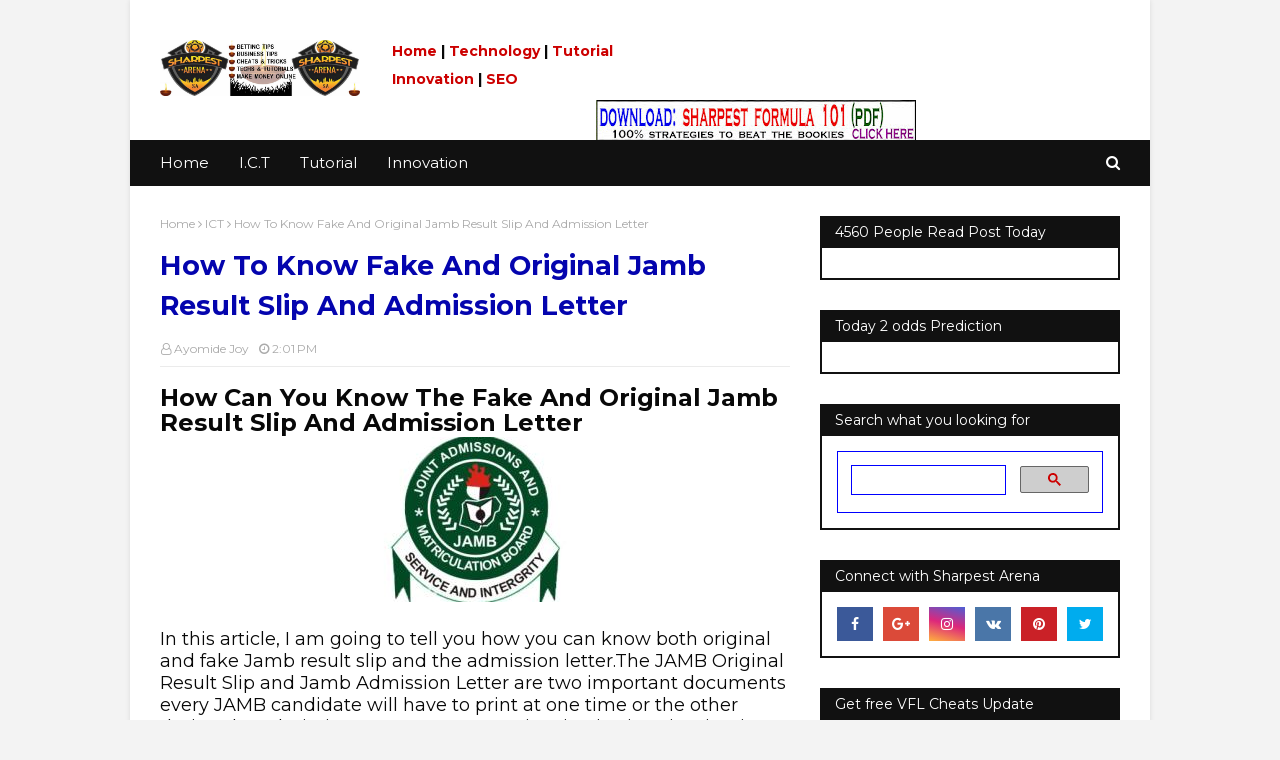

--- FILE ---
content_type: text/plain
request_url: https://www.google-analytics.com/j/collect?v=1&_v=j102&a=2055512500&t=pageview&_s=1&dl=https%3A%2F%2Fwww.sharpestarena.com%2F2020%2F06%2Fhow-to-know-fake-and-original-jamb.html&ul=en-us%40posix&dt=How%20To%20Know%20Fake%20And%20Original%20Jamb%20Result%20Slip%20And%20Admission%20Letter&sr=1280x720&vp=1280x720&_u=IEBAAEABAAAAACAAI~&jid=890697511&gjid=2082699110&cid=1952787425.1769100236&tid=UA-120207189-1&_gid=1414413618.1769100236&_r=1&_slc=1&z=505304179
body_size: -452
content:
2,cG-1RB34PK4M6

--- FILE ---
content_type: text/javascript; charset=UTF-8
request_url: https://www.sharpestarena.com/feeds/posts/default/-/ICT?alt=json-in-script&max-results=3&callback=jQuery1124012636705540760795_1769100236124&_=1769100236125
body_size: 10727
content:
// API callback
jQuery1124012636705540760795_1769100236124({"version":"1.0","encoding":"UTF-8","feed":{"xmlns":"http://www.w3.org/2005/Atom","xmlns$openSearch":"http://a9.com/-/spec/opensearchrss/1.0/","xmlns$blogger":"http://schemas.google.com/blogger/2008","xmlns$georss":"http://www.georss.org/georss","xmlns$gd":"http://schemas.google.com/g/2005","xmlns$thr":"http://purl.org/syndication/thread/1.0","id":{"$t":"tag:blogger.com,1999:blog-4859703954174369337"},"updated":{"$t":"2026-01-20T08:25:10.751-08:00"},"category":[{"term":"ICT"},{"term":"Business Tips and Ideas"},{"term":"How to Make Money"},{"term":"All Betting Tutorials"},{"term":"Virtual Cheats and Tricks"},{"term":"Football Betting Tips"},{"term":"Reviews \u0026 Recommendations"},{"term":"Snacks\/Food Recipes"},{"term":"Students - Arena"},{"term":"SEO"},{"term":"Cheat and Tips"},{"term":"Football Betting Tutorial"},{"term":"Production"},{"term":"Browsing Cheat - Arena"},{"term":"Biography - Arena"},{"term":"Health"}],"title":{"type":"text","$t":"Sharpest Arena: All innovation topics, ICT, web design\/SEO, for you."},"subtitle":{"type":"html","$t":"Sharpestarena is your No.1 Innovation blog. The only place for you to find the best Innovation articles. such as ICT, web design, SEO, Health, How to make money online, including cheats and tips, with the tutorial, you must never miss."},"link":[{"rel":"http://schemas.google.com/g/2005#feed","type":"application/atom+xml","href":"https:\/\/www.sharpestarena.com\/feeds\/posts\/default"},{"rel":"self","type":"application/atom+xml","href":"https:\/\/www.blogger.com\/feeds\/4859703954174369337\/posts\/default\/-\/ICT?alt=json-in-script\u0026max-results=3"},{"rel":"alternate","type":"text/html","href":"https:\/\/www.sharpestarena.com\/search\/label\/ICT"},{"rel":"hub","href":"http://pubsubhubbub.appspot.com/"},{"rel":"next","type":"application/atom+xml","href":"https:\/\/www.blogger.com\/feeds\/4859703954174369337\/posts\/default\/-\/ICT\/-\/ICT?alt=json-in-script\u0026start-index=4\u0026max-results=3"}],"author":[{"name":{"$t":"SHARPEST ARENA"},"uri":{"$t":"http:\/\/www.blogger.com\/profile\/17765050869854590839"},"email":{"$t":"noreply@blogger.com"},"gd$image":{"rel":"http://schemas.google.com/g/2005#thumbnail","width":"16","height":"16","src":"https:\/\/img1.blogblog.com\/img\/b16-rounded.gif"}}],"generator":{"version":"7.00","uri":"http://www.blogger.com","$t":"Blogger"},"openSearch$totalResults":{"$t":"161"},"openSearch$startIndex":{"$t":"1"},"openSearch$itemsPerPage":{"$t":"3"},"entry":[{"id":{"$t":"tag:blogger.com,1999:blog-4859703954174369337.post-4265851120640165631"},"published":{"$t":"2020-06-15T08:59:00.002-07:00"},"updated":{"$t":"2020-06-15T08:59:52.692-07:00"},"category":[{"scheme":"http://www.blogger.com/atom/ns#","term":"Business Tips and Ideas"},{"scheme":"http://www.blogger.com/atom/ns#","term":"How to Make Money"},{"scheme":"http://www.blogger.com/atom/ns#","term":"ICT"}],"title":{"type":"text","$t":"Learn An Online Skills And Make Cool Money, 8 Online Skills To Learn"},"content":{"type":"html","$t":"\u003Cspan style=\"font-size: x-large;\"\u003E\u003Cb\u003E8 Online Skills To Learn And Make Cool Money\u003C\/b\u003E\u003C\/span\u003E\u003Cbr \/\u003E\n\u003Cdiv class=\"separator\" style=\"clear: both; text-align: center;\"\u003E\n\u003Ca href=\"https:\/\/blogger.googleusercontent.com\/img\/b\/R29vZ2xl\/AVvXsEhKDB8IBMpfM9_Ku3_wJwWuLUxGLPk10yg_zzWaLp7J04ZzecykqCszJOHII_YXEIy-toXqFWODDGunsolJRUsfkPuE7M8GazbUwtvzxXh934UH4mMouNCM-brhZJP36KykeQt_CUIRF8M\/s1600\/f43e9a44e35915b0a04734b0609d4956.jpg\" imageanchor=\"1\" style=\"margin-left: 1em; margin-right: 1em;\"\u003E\u003Cimg border=\"0\" data-original-height=\"333\" data-original-width=\"590\" height=\"180\" src=\"https:\/\/blogger.googleusercontent.com\/img\/b\/R29vZ2xl\/AVvXsEhKDB8IBMpfM9_Ku3_wJwWuLUxGLPk10yg_zzWaLp7J04ZzecykqCszJOHII_YXEIy-toXqFWODDGunsolJRUsfkPuE7M8GazbUwtvzxXh934UH4mMouNCM-brhZJP36KykeQt_CUIRF8M\/s320\/f43e9a44e35915b0a04734b0609d4956.jpg\" width=\"320\" \/\u003E\u003C\/a\u003E\u003C\/div\u003E\n\u003Cbr \/\u003E\n\u003Cspan style=\"font-size: large;\"\u003EIn this page, am going to tell you some skills to learn online that can fetch you more money. I have 8 lucrative skills you can learn online and make cool money from it. Everyone needs money and it is difficult to get but working hard will put more money in your pocket. I made this list of 8 skills you can learn online that can fetch you more money and if you just change up your career, this list can prove helpful. So, let me list the online skills for you before I discuss on each one of them.\u003C\/span\u003E\u003Cbr \/\u003E\n\u003Cbr \/\u003E\n\u003Cspan style=\"font-size: x-large;\"\u003E\u003Cb\u003EOnline Skills To Learn And Make Cool Money\u003C\/b\u003E\u003C\/span\u003E\u003Cbr \/\u003E\n\u003Cdiv class=\"separator\" style=\"clear: both; text-align: center;\"\u003E\n\u003Ca href=\"https:\/\/blogger.googleusercontent.com\/img\/b\/R29vZ2xl\/AVvXsEiwJ5BQpbGkEJe1oyXnGCZR_4fJLNLZkZhIKkc8YSIKw-QS0UxA3O5_2tLGkuuLpJxmLptgMbeb7fm4lgsBqKKquizwxLhUdU2NH7Xa1Qvy8uPTI7TKGT5E4nJKK90SxxU1YlTLw-_KqOM\/s1600\/skills-main-image-528x323.jpg\" imageanchor=\"1\" style=\"margin-left: 1em; margin-right: 1em;\"\u003E\u003Cimg border=\"0\" data-original-height=\"323\" data-original-width=\"528\" height=\"195\" src=\"https:\/\/blogger.googleusercontent.com\/img\/b\/R29vZ2xl\/AVvXsEiwJ5BQpbGkEJe1oyXnGCZR_4fJLNLZkZhIKkc8YSIKw-QS0UxA3O5_2tLGkuuLpJxmLptgMbeb7fm4lgsBqKKquizwxLhUdU2NH7Xa1Qvy8uPTI7TKGT5E4nJKK90SxxU1YlTLw-_KqOM\/s320\/skills-main-image-528x323.jpg\" width=\"320\" \/\u003E\u003C\/a\u003E\u003C\/div\u003E\n\u003Cbr \/\u003E\n\u003Cbr \/\u003E\n\u003Cul\u003E\n\u003Cli\u003E\u003Cspan style=\"font-size: large;\"\u003EGraphic Designing\u003C\/span\u003E\u003C\/li\u003E\n\u003C\/ul\u003E\n\u003Cul\u003E\n\u003Cli\u003E\u003Cspan style=\"font-size: large;\"\u003EDigital Marketing\u003C\/span\u003E\u003C\/li\u003E\n\u003C\/ul\u003E\n\u003Cul\u003E\n\u003Cli\u003E\u003Cspan style=\"font-size: large;\"\u003EWeb Development\u003C\/span\u003E\u003C\/li\u003E\n\u003C\/ul\u003E\n\u003Cul\u003E\n\u003Cli\u003E\u003Cspan style=\"font-size: large;\"\u003EVideo Editing\u003C\/span\u003E\u003C\/li\u003E\n\u003C\/ul\u003E\n\u003Cul\u003E\n\u003Cli\u003E\u003Cspan style=\"font-size: large;\"\u003EPhone Apps Development\u003C\/span\u003E\u003C\/li\u003E\n\u003C\/ul\u003E\n\u003Cul\u003E\n\u003Cli\u003E\u003Cspan style=\"font-size: large;\"\u003EPhotography\u003C\/span\u003E\u003C\/li\u003E\n\u003C\/ul\u003E\n\u003Cul\u003E\n\u003Cli\u003E\u003Cspan style=\"font-size: large;\"\u003EGame Development\u003C\/span\u003E\u003C\/li\u003E\n\u003C\/ul\u003E\n\u003Cul\u003E\n\u003Cli\u003E\u003Cspan style=\"font-size: large;\"\u003EVirtual Bookkeeping\u003C\/span\u003E\u003C\/li\u003E\n\u003C\/ul\u003E\n\u003Cdiv\u003E\n\u003Cspan style=\"font-size: large;\"\u003E\u003Cbr \/\u003E\u003C\/span\u003E\u003C\/div\u003E\n\u003Cdiv\u003E\n\u003Cspan style=\"font-size: x-large;\"\u003E\u003Cb\u003ESo, let me give you full ddiscussion on these online skills\u003C\/b\u003E\u003C\/span\u003E\u003C\/div\u003E\n\u003Cdiv\u003E\n\u003Cspan style=\"font-size: x-large;\"\u003E\u003Cb\u003E\u003Cbr \/\u003E\u003C\/b\u003E\u003C\/span\u003E\u003C\/div\u003E\n\u003Cdiv\u003E\n\u003Cb style=\"font-size: xx-large;\"\u003E1. \u003C\/b\u003E\u003Cu style=\"font-size: xx-large; font-weight: bold;\"\u003EGraphic Designing;\u003C\/u\u003E\u003C\/div\u003E\n\u003Cdiv class=\"separator\" style=\"clear: both; text-align: center;\"\u003E\n\u003Ca href=\"https:\/\/blogger.googleusercontent.com\/img\/b\/R29vZ2xl\/AVvXsEh84pn9JlYc8VxNvfXjF95ukizYMrxjv6wkG_qNoEOch7il-8vKWkA1jXAKKA0UtxsIR78XrJjSeRvIPH81DLOj6m2kJOFGo_xpIrguu0EkRjBbkTEiMT7z34s0G-vLhNwwli8OydBRDWs\/s1600\/Graphic-design-528x297.jpg\" imageanchor=\"1\" style=\"margin-left: 1em; margin-right: 1em;\"\u003E\u003Cimg border=\"0\" data-original-height=\"297\" data-original-width=\"528\" height=\"180\" src=\"https:\/\/blogger.googleusercontent.com\/img\/b\/R29vZ2xl\/AVvXsEh84pn9JlYc8VxNvfXjF95ukizYMrxjv6wkG_qNoEOch7il-8vKWkA1jXAKKA0UtxsIR78XrJjSeRvIPH81DLOj6m2kJOFGo_xpIrguu0EkRjBbkTEiMT7z34s0G-vLhNwwli8OydBRDWs\/s320\/Graphic-design-528x297.jpg\" width=\"320\" \/\u003E\u003C\/a\u003E\u003C\/div\u003E\n\u003Cdiv\u003E\n\u003Cbr \/\u003E\u003C\/div\u003E\n\u003Cdiv\u003E\n\u003Cspan style=\"font-size: large;\"\u003EThis Graphic designing makes more money online and it is very interesting, many people think that Graphic designer doesn't earn more money online but it's a lie, infact you can earn much more money if you know how to put yourself as a graphic designer. So, as a graphic designer, you would be creating flyers, posters, business cards, illustrations, logos, bus wraps and much more. In order to design these graphics, you would need tools such as Adobe Photoshop and Adobe illustrator along with others once you progress. So, you can search for this skill online or watch on YouTube for better understanding.\u003C\/span\u003E\u003C\/div\u003E\n\u003Cdiv\u003E\n\u003Cspan style=\"font-size: large;\"\u003E\u003Cbr \/\u003E\u003C\/span\u003E\u003C\/div\u003E\n\u003Cdiv\u003E\n\u003Cspan style=\"font-size: large;\"\u003E\u003Cbr \/\u003E\u003C\/span\u003E\u003C\/div\u003E\n\u003Cdiv\u003E\n\u003Cspan style=\"font-size: x-large;\"\u003E\u003Cb\u003E2. \u003C\/b\u003E\u003Cu style=\"font-weight: bold;\"\u003EDigital Marketing;\u003C\/u\u003E\u003C\/span\u003E\u003C\/div\u003E\n\u003Cdiv class=\"separator\" style=\"clear: both; text-align: center;\"\u003E\n\u003Ca href=\"https:\/\/blogger.googleusercontent.com\/img\/b\/R29vZ2xl\/AVvXsEiAbQaq88dnjOcLzbFW1gO30taPVqhSXKlcJScMja5oO8D34gHlyva-dbfGp4GvyPLhR8MT3buzHzHdNX0_B9KiqDo0dKf7uWMWxRewHrGUlK1WANkCEhMRGNCTbu65ubOU4MoTc76ELdI\/s1600\/Online-marketing-528x297.jpg\" imageanchor=\"1\" style=\"margin-left: 1em; margin-right: 1em;\"\u003E\u003Cimg border=\"0\" data-original-height=\"297\" data-original-width=\"528\" height=\"180\" src=\"https:\/\/blogger.googleusercontent.com\/img\/b\/R29vZ2xl\/AVvXsEiAbQaq88dnjOcLzbFW1gO30taPVqhSXKlcJScMja5oO8D34gHlyva-dbfGp4GvyPLhR8MT3buzHzHdNX0_B9KiqDo0dKf7uWMWxRewHrGUlK1WANkCEhMRGNCTbu65ubOU4MoTc76ELdI\/s320\/Online-marketing-528x297.jpg\" width=\"320\" \/\u003E\u003C\/a\u003E\u003C\/div\u003E\n\u003Cdiv\u003E\n\u003Cbr \/\u003E\u003C\/div\u003E\n\u003Cdiv\u003E\n\u003Cspan style=\"font-size: large;\"\u003EDo you know that every company in this world needs a digital marketer in order to have a better online presence. So, there is a huge demand for them. Digital marketers are usually well paid, in the Us, an average digital marketer makes about some huge dollars per year.\u003C\/span\u003E\u003C\/div\u003E\n\u003Cdiv\u003E\n\u003Cspan style=\"font-size: large;\"\u003E\u003Cbr \/\u003E\u003C\/span\u003E\u003C\/div\u003E\n\u003Cdiv\u003E\n\u003Cspan style=\"font-size: large;\"\u003ELet me tell you the various tasks that you would be handling as a digital marketer, they are;\u003C\/span\u003E\u003C\/div\u003E\n\u003Cdiv\u003E\n\u003Cul\u003E\n\u003Cli\u003E\u003Cspan style=\"font-size: large;\"\u003EWriting and sending out emails\u003C\/span\u003E\u003C\/li\u003E\n\u003C\/ul\u003E\n\u003Cul\u003E\n\u003Cli\u003E\u003Cspan style=\"font-size: large;\"\u003EDeveloping video content\u003C\/span\u003E\u003C\/li\u003E\n\u003C\/ul\u003E\n\u003Cul\u003E\n\u003Cli\u003E\u003Cspan style=\"font-size: large;\"\u003EImproving the overall look of the website\u003C\/span\u003E\u003C\/li\u003E\n\u003C\/ul\u003E\n\u003Cul\u003E\n\u003Cli\u003E\u003Cspan style=\"font-size: large;\"\u003EComing up with great blog posts and many more..\u003C\/span\u003E\u003C\/li\u003E\n\u003C\/ul\u003E\n\u003Cdiv\u003E\n\u003Cspan style=\"font-size: large;\"\u003ESo these are the tasks you would be handling as a digital marketer and many more, a great way to make out of this skill is to start off as a freelancer and then move to something bigger. You can search for more information on google or YouTube video about the digital marketing so that you can have more knowledge of it.\u003C\/span\u003E\u003C\/div\u003E\n\u003C\/div\u003E\n\u003Cdiv\u003E\n\u003Cspan style=\"font-size: large;\"\u003E\u003Cbr \/\u003E\u003C\/span\u003E\u003C\/div\u003E\n\u003Cdiv\u003E\n\u003Cspan style=\"font-size: x-large;\"\u003E\u003Cb\u003E3. \u003Cu\u003EWeb Development;\u003C\/u\u003E\u003C\/b\u003E\u003C\/span\u003E\u003C\/div\u003E\n\u003Cdiv\u003E\n\u003Cdiv class=\"separator\" style=\"clear: both; text-align: center;\"\u003E\n\u003Ca href=\"https:\/\/blogger.googleusercontent.com\/img\/b\/R29vZ2xl\/AVvXsEgpWziL9nxrHRB6jRfBHEEabtLJXCnojkHGlkQhv6PVGplRd75SZivP4EyRHkGSwMw6dvm3bK-UF4_cAjcLiBTSdU5CvWLROQpB4x_HnUvlHE364iM0eeXxLSR5MayA72xbNtiEBG5aOtU\/s1600\/earn-money-techwelkin-theme-designer.jpg\" imageanchor=\"1\" style=\"margin-left: 1em; margin-right: 1em;\"\u003E\u003Cimg border=\"0\" data-original-height=\"315\" data-original-width=\"600\" height=\"168\" src=\"https:\/\/blogger.googleusercontent.com\/img\/b\/R29vZ2xl\/AVvXsEgpWziL9nxrHRB6jRfBHEEabtLJXCnojkHGlkQhv6PVGplRd75SZivP4EyRHkGSwMw6dvm3bK-UF4_cAjcLiBTSdU5CvWLROQpB4x_HnUvlHE364iM0eeXxLSR5MayA72xbNtiEBG5aOtU\/s320\/earn-money-techwelkin-theme-designer.jpg\" width=\"320\" \/\u003E\u003C\/a\u003E\u003C\/div\u003E\n\u003Cbr \/\u003E\u003C\/div\u003E\n\u003Cdiv\u003E\n\u003Cspan style=\"font-size: large;\"\u003EWeb development is all about building websites from the name \"web\". Almost every business needs a website to have online.This tells you that there is plenty of opportunities for you to make money off this skill. Once you know how to build a website, you will start building website for people that want their businesses to develop well, so you have to learn web development from the experienced one, search on google, so that you can get perfect person that knows this web development very well, learn from that person or you may even learn from google, search for web development and learn from it.\u003C\/span\u003E\u003C\/div\u003E\n\u003Cdiv\u003E\n\u003Cspan style=\"font-size: large;\"\u003E\u003Cbr \/\u003E\u003C\/span\u003E\u003C\/div\u003E\n\u003Cdiv\u003E\n\u003Cspan style=\"font-size: large;\"\u003E\u003Cbr \/\u003E\u003C\/span\u003E\u003C\/div\u003E\n\u003Cdiv\u003E\n\u003Cspan style=\"font-size: x-large;\"\u003E\u003Cb\u003E4. \u003Cu\u003EVideo Editing\u003C\/u\u003E\u003C\/b\u003E\u003C\/span\u003E\u003C\/div\u003E\n\u003Cdiv\u003E\n\u003Cdiv class=\"separator\" style=\"clear: both; text-align: center;\"\u003E\n\u003Ca href=\"https:\/\/blogger.googleusercontent.com\/img\/b\/R29vZ2xl\/AVvXsEhk5BiWumouNErsyLi-vE1zWDU53POvqjlwakNqzbfb_745gBx0o4IVR3tmvRZ0ItL_PaVuk3cJaFZAXK2tVxbmfyeClNFZ68Sepgdc76DemQ_mQ-r0RZc8jW5Q4MhcY1wCmlrLGjcWTm0\/s1600\/Video-editor-working-on-a-movie-shutterstock_1158412879-848x477.jpg\" imageanchor=\"1\" style=\"margin-left: 1em; margin-right: 1em;\"\u003E\u003Cimg border=\"0\" data-original-height=\"477\" data-original-width=\"848\" height=\"180\" src=\"https:\/\/blogger.googleusercontent.com\/img\/b\/R29vZ2xl\/AVvXsEhk5BiWumouNErsyLi-vE1zWDU53POvqjlwakNqzbfb_745gBx0o4IVR3tmvRZ0ItL_PaVuk3cJaFZAXK2tVxbmfyeClNFZ68Sepgdc76DemQ_mQ-r0RZc8jW5Q4MhcY1wCmlrLGjcWTm0\/s320\/Video-editor-working-on-a-movie-shutterstock_1158412879-848x477.jpg\" width=\"320\" \/\u003E\u003C\/a\u003E\u003C\/div\u003E\n\u003Cbr \/\u003E\u003C\/div\u003E\n\u003Cdiv\u003E\n\u003Cspan style=\"font-size: large;\"\u003EVideos are a big thing on the internet today, majority would rather watch online videos instead of TV now. So, if you start editing video, you will smile to the bank because there is a huge money from it. If you can work for only 3 hours in a day editing videos, your pocket will be full of money every single day. In order to edit videos, you would need software like Adobe Premiere Pro and Adobe After Effects and a little bit of creativity. So, you need all these for this skill and for more details on how to edit video, just search for it on google, Google will enlights you more.\u003C\/span\u003E\u003C\/div\u003E\n\u003Cdiv\u003E\n\u003Cbr \/\u003E\u003C\/div\u003E\n\u003Cdiv\u003E\n\u003Cspan style=\"font-size: large;\"\u003E\u003Cbr \/\u003E\u003C\/span\u003E\u003C\/div\u003E\n\u003Cdiv\u003E\n\u003Cspan style=\"font-size: x-large;\"\u003E\u003Cb\u003E5. \u003Cu\u003EMobile Apps Development\u003C\/u\u003E\u003C\/b\u003E\u003C\/span\u003E\u003C\/div\u003E\n\u003Cdiv\u003E\n\u003Cdiv class=\"separator\" style=\"clear: both; text-align: center;\"\u003E\n\u003Ca href=\"https:\/\/blogger.googleusercontent.com\/img\/b\/R29vZ2xl\/AVvXsEgyI_E1YGa9kReJ1UQTb3HbXJVbRckzbdme9viSPJxHdAaqjPAJ1CTVRj5lOydOAbmEeTCJ_k6x37QeVW1PT3cyDsw_MvnMjOGNDVwFLpxno0vPodJCbQmu9xsT9na2KHn1vT4R1_zM4og\/s1600\/young-business-person-working-in-office-iStock-1054249890-848x477.jpg\" imageanchor=\"1\" style=\"margin-left: 1em; margin-right: 1em;\"\u003E\u003Cimg border=\"0\" data-original-height=\"477\" data-original-width=\"848\" height=\"180\" src=\"https:\/\/blogger.googleusercontent.com\/img\/b\/R29vZ2xl\/AVvXsEgyI_E1YGa9kReJ1UQTb3HbXJVbRckzbdme9viSPJxHdAaqjPAJ1CTVRj5lOydOAbmEeTCJ_k6x37QeVW1PT3cyDsw_MvnMjOGNDVwFLpxno0vPodJCbQmu9xsT9na2KHn1vT4R1_zM4og\/s320\/young-business-person-working-in-office-iStock-1054249890-848x477.jpg\" width=\"320\" \/\u003E\u003C\/a\u003E\u003C\/div\u003E\n\u003Cbr \/\u003E\u003C\/div\u003E\n\u003Cdiv\u003E\n\u003Cspan style=\"font-size: large;\"\u003EPhone app development is another greatest skill you can learn and make cool money from it. If I may ask, how many apps do you have on your phone? Some people have up to 6 or 12 apps on their mobile like me, I have almost 18 apps on my phone, some apps help me stay in touch with people while some help me in productivity and I know that is not only me that I have up to this app, some have more apps on their mobile and they use it on a daily basis because they are important.So, using mobile app will never go out of trend. That is why mobile apps development is a great skill to learn and make huge money. Let me tell you 3 ways to make money off your own apps by allowing in-app purchases, enable ads with is the app through \u003Cb\u003EAdMob, \u003C\/b\u003Eand also you can make the app premium so users have to pay to download it.\u0026nbsp;\u003C\/span\u003E\u003C\/div\u003E\n\u003Cdiv\u003E\n\u003Cspan style=\"font-size: large;\"\u003E\u003Cbr \/\u003E\u003C\/span\u003E\u003C\/div\u003E\n\u003Cdiv\u003E\n\u003Cspan style=\"font-size: large;\"\u003ESo with all these, you can be creating your apps and people will be downloading it, this will fetch you more money online, you can even search on google on how to build an app so that you can have more knowledge about it. In addition, you can build apps for others and charge money but learn how to build the apps on google or watch on YouTube for better understanding.\u003C\/span\u003E\u003C\/div\u003E\n\u003Cdiv\u003E\n\u003Cspan style=\"font-size: large;\"\u003E\u003Cbr \/\u003E\u003C\/span\u003E\u003C\/div\u003E\n\u003Cdiv\u003E\n\u003Cspan style=\"font-size: large;\"\u003E\u003Cbr \/\u003E\u003C\/span\u003E\u003C\/div\u003E\n\u003Cdiv\u003E\n\u003Cspan style=\"font-size: x-large;\"\u003E\u003Cb\u003E6. \u003Cu\u003EPhotography\u003C\/u\u003E\u003C\/b\u003E\u003C\/span\u003E\u003C\/div\u003E\n\u003Cdiv class=\"separator\" style=\"clear: both; text-align: center;\"\u003E\n\u003Ca href=\"https:\/\/blogger.googleusercontent.com\/img\/b\/R29vZ2xl\/AVvXsEg8tZMmElV8nKLhm-rc-mOnJxRh3mH3w_CGYK3Px52Sb18d7Jhs-3doudM_mB5pRh3MxNHP3QrPly04MY_-10Emi_yW7axN8W2Kp_Siub4ciXADWhoyi_0MTbImctlO3NXWqPnx_jT4i4Y\/s1600\/Photography-528x297.jpg\" imageanchor=\"1\" style=\"margin-left: 1em; margin-right: 1em;\"\u003E\u003Cimg border=\"0\" data-original-height=\"297\" data-original-width=\"528\" height=\"180\" src=\"https:\/\/blogger.googleusercontent.com\/img\/b\/R29vZ2xl\/AVvXsEg8tZMmElV8nKLhm-rc-mOnJxRh3mH3w_CGYK3Px52Sb18d7Jhs-3doudM_mB5pRh3MxNHP3QrPly04MY_-10Emi_yW7axN8W2Kp_Siub4ciXADWhoyi_0MTbImctlO3NXWqPnx_jT4i4Y\/s320\/Photography-528x297.jpg\" width=\"320\" \/\u003E\u003C\/a\u003E\u003C\/div\u003E\n\u003Cdiv\u003E\n\u003Cbr \/\u003E\u003C\/div\u003E\n\u003Cdiv\u003E\n\u003Cspan style=\"font-size: large;\"\u003EPhotography is super fun and rewarding at the same time, everybody loves photography and there is lot of money to be made through this skill because the skill is loved by everyone. There are two easiest ways to make money off this skills, they are by creating an online course around it and by selling photos on stock sites.\u003C\/span\u003E\u003C\/div\u003E\n\u003Cdiv\u003E\n\u003Cspan style=\"font-size: large;\"\u003E\u003Cbr \/\u003E\u003C\/span\u003E\u003C\/div\u003E\n\u003Cdiv\u003E\n\u003Cspan style=\"font-size: large;\"\u003EThere are some sites online that helps to list your photos and get paid whenever someone downloads them, site like \u003Cb\u003Eshutterstock, \u003C\/b\u003Ethey paid some dollars for each download, so if you list your photos on their sites, you will get paid whenever people download them and by the way, you don't need to get a professional camera for this skill and if you can get it, its better, you can click photos from your phone and upload it, its very simple. You may google search on this skill or better still watch on YouTube for better understanding.\u003C\/span\u003E\u003C\/div\u003E\n\u003Cdiv\u003E\n\u003Cspan style=\"font-size: large;\"\u003E\u003Cbr \/\u003E\u003C\/span\u003E\u003C\/div\u003E\n\u003Cdiv\u003E\n\u003Cspan style=\"font-size: large;\"\u003E\u003Cbr \/\u003E\u003C\/span\u003E\u003C\/div\u003E\n\u003Cdiv\u003E\n\u003Cspan style=\"font-size: x-large;\"\u003E\u003Cb\u003E7. \u003Cu\u003EGame\u0026nbsp;Development\u003C\/u\u003E\u003C\/b\u003E\u003C\/span\u003E\u003C\/div\u003E\n\u003Cdiv\u003E\n\u003Cdiv class=\"separator\" style=\"clear: both; text-align: center;\"\u003E\n\u003Ca href=\"https:\/\/blogger.googleusercontent.com\/img\/b\/R29vZ2xl\/AVvXsEjA9zvjudBN-JQzUpxXvBiMdD9bMeA94NsqAe_LTggU83IQiV50rspsq2QCCz81TX3Q5dyt8-inaEGzihCyOWeV7xTwUlIEVQFv6Hcm5nU3ACBFyvn2IHeA86_socWxgLQpBUqFjwBh94U\/s1600\/young-woman-creating-a-budget-iStock-621861380-848x477.jpg\" imageanchor=\"1\" style=\"margin-left: 1em; margin-right: 1em;\"\u003E\u003Cimg border=\"0\" data-original-height=\"477\" data-original-width=\"848\" height=\"180\" src=\"https:\/\/blogger.googleusercontent.com\/img\/b\/R29vZ2xl\/AVvXsEjA9zvjudBN-JQzUpxXvBiMdD9bMeA94NsqAe_LTggU83IQiV50rspsq2QCCz81TX3Q5dyt8-inaEGzihCyOWeV7xTwUlIEVQFv6Hcm5nU3ACBFyvn2IHeA86_socWxgLQpBUqFjwBh94U\/s320\/young-woman-creating-a-budget-iStock-621861380-848x477.jpg\" width=\"320\" \/\u003E\u003C\/a\u003E\u003C\/div\u003E\n\u003Cbr \/\u003E\u003C\/div\u003E\n\u003Cdiv\u003E\n\u003Cspan style=\"font-size: large;\"\u003EEverybody loves playing game and there is a huge demand for this skill, there is almost billions video gamers in the world and with this growing number of gamers, it is only expected that more and more games will be produced in the coming years. A great thing about developing games is that if a company hires you, you will be working with them even after the game is developed because of future updates and bug fixes and you will be making more money if you develop and sell games yourself rather than working under a company. So, I believe it is a great time to become a game developer and have huge enough of money from it.\u003C\/span\u003E\u003C\/div\u003E\n\u003Cdiv\u003E\n\u003Cbr \/\u003E\u003C\/div\u003E\n\u003Cdiv\u003E\n\u003Cspan style=\"font-size: x-large;\"\u003E\u003Cb\u003E8. \u003Cu\u003EVirtual Bookkeeping\u003C\/u\u003E\u003C\/b\u003E\u003C\/span\u003E\u003C\/div\u003E\n\u003Cdiv\u003E\n\u003Cbr \/\u003E\u003C\/div\u003E\n\u003Cdiv\u003E\n\u003Cspan style=\"font-size: large;\"\u003EVirtual bookkeeping is another skill, it is not common and it requires a bit of brain power because you would be taking care of taxes, handling payments, creating invoices, maintaining yearly budget and o many other thing. So if you are good in virtual definitely you are going to be good in this skill. It is a skill you can start from home and you will earn more money from it. Google search on it so that you can understand better.\u003C\/span\u003E\u003C\/div\u003E\n\u003Cdiv\u003E\n\u003Cspan style=\"font-size: large;\"\u003E\u003Cbr \/\u003E\u003C\/span\u003E\u003C\/div\u003E\n\u003Cdiv\u003E\n\u003Cspan style=\"font-size: large;\"\u003ENow, you have discovered 8 good skills that can fetch you more money online, it's all left to you to pick one out of the skills here and be making cool money from it. All these skills are good money fetcher, you can now pick your choice..\u003C\/span\u003E\u003C\/div\u003E\n\u003Cdiv\u003E\n\u003Cbr \/\u003E\u003C\/div\u003E\n\u003Cdiv\u003E\n\u003Cbr \/\u003E\u003C\/div\u003E\n\u003Cdiv\u003E\n\u003Cbr \/\u003E\u003C\/div\u003E\n"},"link":[{"rel":"replies","type":"application/atom+xml","href":"https:\/\/www.sharpestarena.com\/feeds\/4265851120640165631\/comments\/default","title":"Post Comments"},{"rel":"replies","type":"text/html","href":"https:\/\/www.sharpestarena.com\/2020\/06\/learn-online-skills-and-make-cool-money.html#comment-form","title":"0 Comments"},{"rel":"edit","type":"application/atom+xml","href":"https:\/\/www.blogger.com\/feeds\/4859703954174369337\/posts\/default\/4265851120640165631"},{"rel":"self","type":"application/atom+xml","href":"https:\/\/www.blogger.com\/feeds\/4859703954174369337\/posts\/default\/4265851120640165631"},{"rel":"alternate","type":"text/html","href":"https:\/\/www.sharpestarena.com\/2020\/06\/learn-online-skills-and-make-cool-money.html","title":"Learn An Online Skills And Make Cool Money, 8 Online Skills To Learn"}],"author":[{"name":{"$t":"Unknown"},"email":{"$t":"noreply@blogger.com"},"gd$image":{"rel":"http://schemas.google.com/g/2005#thumbnail","width":"16","height":"16","src":"https:\/\/img1.blogblog.com\/img\/b16-rounded.gif"}}],"media$thumbnail":{"xmlns$media":"http://search.yahoo.com/mrss/","url":"https:\/\/blogger.googleusercontent.com\/img\/b\/R29vZ2xl\/AVvXsEhKDB8IBMpfM9_Ku3_wJwWuLUxGLPk10yg_zzWaLp7J04ZzecykqCszJOHII_YXEIy-toXqFWODDGunsolJRUsfkPuE7M8GazbUwtvzxXh934UH4mMouNCM-brhZJP36KykeQt_CUIRF8M\/s72-c\/f43e9a44e35915b0a04734b0609d4956.jpg","height":"72","width":"72"},"thr$total":{"$t":"0"}},{"id":{"$t":"tag:blogger.com,1999:blog-4859703954174369337.post-2779748532587497466"},"published":{"$t":"2020-06-08T14:01:00.000-07:00"},"updated":{"$t":"2020-06-08T14:04:28.926-07:00"},"category":[{"scheme":"http://www.blogger.com/atom/ns#","term":"ICT"}],"title":{"type":"text","$t":"How To Know Fake And Original Jamb Result Slip And Admission Letter"},"content":{"type":"html","$t":"\u003Cspan style=\"font-size: x-large;\"\u003E\u003Cb\u003EHow Can You Know The Fake And Original Jamb Result Slip And Admission Letter\u003C\/b\u003E\u003C\/span\u003E\u003Cbr \/\u003E\n\u003Cdiv class=\"separator\" style=\"clear: both; text-align: center;\"\u003E\n\u003Ca href=\"https:\/\/blogger.googleusercontent.com\/img\/b\/R29vZ2xl\/AVvXsEjgDudnrRCWFDUZyvbqq77id55Xj_pEVTXeVDFZcvEt11FEFwyweBIpTcWjK6ZmbXxAuVNaGyN8LdREKT4hhzsyOpw5qRWu9bPxZtDeqNtZMPOgI4Ama0RKx1-CpwWEKuCu2xYqYKGfVOg\/s1600\/jamb-2.jpg\" imageanchor=\"1\" style=\"margin-left: 1em; margin-right: 1em;\"\u003E\u003Cimg border=\"0\" data-original-height=\"165\" data-original-width=\"310\" src=\"https:\/\/blogger.googleusercontent.com\/img\/b\/R29vZ2xl\/AVvXsEjgDudnrRCWFDUZyvbqq77id55Xj_pEVTXeVDFZcvEt11FEFwyweBIpTcWjK6ZmbXxAuVNaGyN8LdREKT4hhzsyOpw5qRWu9bPxZtDeqNtZMPOgI4Ama0RKx1-CpwWEKuCu2xYqYKGfVOg\/s1600\/jamb-2.jpg\" \/\u003E\u003C\/a\u003E\u003C\/div\u003E\n\u003Cbr \/\u003E\n\u003Cspan style=\"font-size: large;\"\u003EIn this article, I am going to tell you how you can know both original and fake Jamb result slip and the admission letter.\u003C\/span\u003E\u003Cspan style=\"font-size: large;\"\u003EThe JAMB Original Result Slip and Jamb Admission Letter are two important documents every JAMB candidate will have to print at one time or the other during the admission process to any tertiary institutions in Nigeria. The Jamb result slip is needed during Post Utme Registration and even during the Screening exercise most times while the Admission Letter may be requested much later after the candidate may have secured admission. Both Documents are usually demanded during Admission Clearance.\u003C\/span\u003E\u003Cbr \/\u003E\n\u003Cspan style=\"font-size: large;\"\u003E\u003Cbr \/\u003E\u003C\/span\u003E\n\u003Cspan style=\"font-size: large;\"\u003ESo, it is very important that candidates must ensure they they print only the Original copies of these documents. Many Cyber Cafes and Business centers do print and give fake original Jamb slip and Admission letters to candidates without the candidate's knowledge. Some candidates also an a bid to manipulate their admission do forge result slips and Admission letters which is not good at all.\u003C\/span\u003E\u003Cbr \/\u003E\n\u003Cspan style=\"font-size: large;\"\u003E\u003Cbr \/\u003E\u003C\/span\u003E\n\u003Cspan style=\"font-size: large;\"\u003ENow, JAMB has provided means that anyone can use to differentiate Original and the real Jamb Result slip and Admission letter from the fake ones. So, I am going to discuss with you how you can recognize the original Jamb result slip from the fake ones and the original Admission letter, so let's keep reading;\u003C\/span\u003E\u003Cbr \/\u003E\n\u003Cspan style=\"font-size: large;\"\u003E\u003Cbr \/\u003E\u003C\/span\u003E\n\u003Cspan style=\"font-size: x-large;\"\u003E\u003Cb\u003EHow To Know Original Jamb Result Slip And Admission Letter\u003C\/b\u003E\u003C\/span\u003E\u003Cbr \/\u003E\n\u003Cspan style=\"font-size: x-large;\"\u003E\u003Cb\u003E\u003Cbr \/\u003E\u003C\/b\u003E\u003C\/span\u003E\n\u003Cspan style=\"font-size: x-large;\"\u003E\u003Cb\u003E1. Using the Security Features\u003C\/b\u003E\u003C\/span\u003E\u003Cbr \/\u003E\n\u003Cbr \/\u003E\n\u003Cspan style=\"font-size: large;\"\u003ETo know original Jamb result slip and Admission Letter, they are going to use security features for both documents i.e your Jamb Registration number will be placed as a watermark across the two documents, then the online payment reference number should be reflected on the two number and the Barcode bearing vital information has been placed on the two documents. If you can see all these three keys, it means it is the original documents and if you can't see them, it means you are holding a fake documents.\u003C\/span\u003E\u003Cbr \/\u003E\n\u003Cspan style=\"font-size: large;\"\u003E\u003Cbr \/\u003E\u003C\/span\u003E\n\u003Cspan style=\"font-size: large;\"\u003E\u003Cbr \/\u003E\u003C\/span\u003E\n\u003Cspan style=\"font-size: x-large;\"\u003E\u003Cb\u003E2. Using CAPS\u003C\/b\u003E\u003C\/span\u003E\u003Cbr \/\u003E\n\u003Cbr \/\u003E\n\u003Cspan style=\"font-size: large;\"\u003EFor those who have not printed their Result Slip Or Admission Letter, they will find the following message displayed on their screen when viewed, the message that will be displayed is;\u0026nbsp;\u0026nbsp;\u003Cspan style=\"background-color: cyan; font-style: italic;\"\u003E\"Result slip not yet printed or Admission Letter not yet printed\". \u003C\/span\u003E\u003Cspan style=\"background-color: white;\"\u003E\u003Ci\u003ESo, any Result slip or Admission Letter presented is therefore fake. \u003C\/i\u003EDon't let them scam you, be wise.\u003C\/span\u003E\u003C\/span\u003E\u003Cbr \/\u003E\n\u003Cspan style=\"font-size: large;\"\u003E\u003Cspan style=\"background-color: white;\"\u003E\u003Cbr \/\u003E\u003C\/span\u003E\u003C\/span\u003E\n\u003Cspan style=\"font-size: large;\"\u003E\u003Cspan style=\"background-color: white;\"\u003EFor those who have printed each of the documents, they will also have the following message displayed on their screen when viewed and the message that will also be displayed is; \"\u003C\/span\u003E\u003Ci\u003E\u003Cspan style=\"background-color: cyan;\"\u003EOriginal Result Slip Printed or Original Admission Letter Printed\"\u003C\/span\u003E\u003Cspan style=\"background-color: white;\"\u003Ewhen you see this, it means its original.\u003C\/span\u003E\u003C\/i\u003E\u003C\/span\u003E\u003Cbr \/\u003E\n\u003Cspan style=\"font-size: large;\"\u003E\u003Ci\u003E\u003Cspan style=\"background-color: white;\"\u003E\u003Cbr \/\u003E\u003C\/span\u003E\u003C\/i\u003E\u003C\/span\u003E\n\u003Cspan style=\"font-size: large;\"\u003E\u003Ci\u003E\u003Cspan style=\"background-color: white;\"\u003E\u003Cbr \/\u003E\u003C\/span\u003E\u003C\/i\u003E\u003C\/span\u003E\n\u003Cspan style=\"font-size: x-large;\"\u003E\u003Cspan style=\"background-color: white;\"\u003E\u003Cb\u003E3. Using Personal Details\u003C\/b\u003E\u003C\/span\u003E\u003C\/span\u003E\u003Cbr \/\u003E\n\u003Cbr \/\u003E\n\u003Cspan style=\"font-size: large;\"\u003EThe original Jamb Result Slip and Admission Letter should bear information like the following: \u003Cb\u003EName, JAMB Registration number, Name of the institution and Course you applied to and your Passport Photograph.\u003C\/b\u003E\u003C\/span\u003E\u003Cbr \/\u003E\n\u003Cspan style=\"font-size: large;\"\u003E\u003Cb\u003E\u003Cbr \/\u003E\u003C\/b\u003E\u003C\/span\u003E\n\u003Cspan style=\"font-size: large;\"\u003EDon't let anyone fool you with fake documents, wise up, check your documents very well before you leave the cafes, so with all these steps, I hope you will be able to recognize original documents from the fake ones and I hope this page help you a lot, if it's yes, comment in the box provided and if you want to add more to what I wrote, also comment as well.. I wish you all the best...\u003C\/span\u003E\u003Cbr \/\u003E\n\u003Cbr \/\u003E\n\u003Cspan style=\"font-size: large;\"\u003E\u003Cbr \/\u003E\u003C\/span\u003E"},"link":[{"rel":"replies","type":"application/atom+xml","href":"https:\/\/www.sharpestarena.com\/feeds\/2779748532587497466\/comments\/default","title":"Post Comments"},{"rel":"replies","type":"text/html","href":"https:\/\/www.sharpestarena.com\/2020\/06\/how-to-know-fake-and-original-jamb.html#comment-form","title":"0 Comments"},{"rel":"edit","type":"application/atom+xml","href":"https:\/\/www.blogger.com\/feeds\/4859703954174369337\/posts\/default\/2779748532587497466"},{"rel":"self","type":"application/atom+xml","href":"https:\/\/www.blogger.com\/feeds\/4859703954174369337\/posts\/default\/2779748532587497466"},{"rel":"alternate","type":"text/html","href":"https:\/\/www.sharpestarena.com\/2020\/06\/how-to-know-fake-and-original-jamb.html","title":"How To Know Fake And Original Jamb Result Slip And Admission Letter"}],"author":[{"name":{"$t":"Unknown"},"email":{"$t":"noreply@blogger.com"},"gd$image":{"rel":"http://schemas.google.com/g/2005#thumbnail","width":"16","height":"16","src":"https:\/\/img1.blogblog.com\/img\/b16-rounded.gif"}}],"media$thumbnail":{"xmlns$media":"http://search.yahoo.com/mrss/","url":"https:\/\/blogger.googleusercontent.com\/img\/b\/R29vZ2xl\/AVvXsEjgDudnrRCWFDUZyvbqq77id55Xj_pEVTXeVDFZcvEt11FEFwyweBIpTcWjK6ZmbXxAuVNaGyN8LdREKT4hhzsyOpw5qRWu9bPxZtDeqNtZMPOgI4Ama0RKx1-CpwWEKuCu2xYqYKGfVOg\/s72-c\/jamb-2.jpg","height":"72","width":"72"},"thr$total":{"$t":"0"}},{"id":{"$t":"tag:blogger.com,1999:blog-4859703954174369337.post-1369039220720920590"},"published":{"$t":"2020-06-08T11:27:00.000-07:00"},"updated":{"$t":"2020-06-08T11:27:02.955-07:00"},"category":[{"scheme":"http://www.blogger.com/atom/ns#","term":"Business Tips and Ideas"},{"scheme":"http://www.blogger.com/atom/ns#","term":"ICT"}],"title":{"type":"text","$t":"How To Make Money Online With Your Phone Or Laptop As A Student"},"content":{"type":"html","$t":"\u003Cdiv style=\"text-align: left;\"\u003E\n\u003Cspan style=\"font-size: x-large;\"\u003E\u003Cb\u003EAs a Student, Here Are Some Ways To Make Money Online With Your Phone Or Laptop\u003C\/b\u003E\u003C\/span\u003E\u003C\/div\u003E\n\u003Cdiv style=\"text-align: left;\"\u003E\n\u003Cdiv class=\"separator\" style=\"clear: both; text-align: center;\"\u003E\n\u003Ca href=\"https:\/\/blogger.googleusercontent.com\/img\/b\/R29vZ2xl\/AVvXsEggJ4uN6oNLfQTA9aCrsp8ShzcY0c1xrXbftbwuba5oXSNBZ6JNGP2hI74mMGeyv_2iIx1xHDRfXfrt9EzUzFZFRMlZsou-qPgczYc65ERmuzh4IwtlfY4aX0Jax7RXF2W3u8X8D7Ed-b4\/s1600\/Best-Business-Ideas-Instagram-Marketing-Freelance-768x512.webp\" imageanchor=\"1\" style=\"margin-left: 1em; margin-right: 1em;\"\u003E\u003Cimg border=\"0\" data-original-height=\"512\" data-original-width=\"768\" height=\"213\" src=\"https:\/\/blogger.googleusercontent.com\/img\/b\/R29vZ2xl\/AVvXsEggJ4uN6oNLfQTA9aCrsp8ShzcY0c1xrXbftbwuba5oXSNBZ6JNGP2hI74mMGeyv_2iIx1xHDRfXfrt9EzUzFZFRMlZsou-qPgczYc65ERmuzh4IwtlfY4aX0Jax7RXF2W3u8X8D7Ed-b4\/s320\/Best-Business-Ideas-Instagram-Marketing-Freelance-768x512.webp\" width=\"320\" \/\u003E\u003C\/a\u003E\u003C\/div\u003E\n\u003Cbr \/\u003E\u003C\/div\u003E\n\u003Cdiv style=\"text-align: left;\"\u003E\n\u003Cspan style=\"font-size: large;\"\u003EYou can actually make money online as a student, all you need is just your phone or laptop, internet data and your creativity. In case you don't know, there are many students who are already making money while in school just with their phones and laptops, so therefore, you don't need to graduate before you can start making money. The good thing about making money online is that it won't affect your studies just like the physical business or job would.\u003C\/span\u003E\u003C\/div\u003E\n\u003Cdiv style=\"text-align: left;\"\u003E\n\u003Cspan style=\"font-size: large;\"\u003E\u003Cbr \/\u003E\u003C\/span\u003E\u003C\/div\u003E\n\u003Cdiv style=\"text-align: left;\"\u003E\n\u003Cspan style=\"font-size: large;\"\u003EMaking money online is very easy than the physical business or job and is not much that stressful, the only thing you need is just to be buying data, buying data is not a new thing because you spent a lot of time on phone browsing, chatting, downloading and all such things due to data using on phone even laptop, so why can't you just use your data to start an online business instead of downloading or browsing that won't fetch you any money. Don't you know that doing online business fetch more money than anything else. So reader, start online business and fetch cool money!\u003C\/span\u003E\u003C\/div\u003E\n\u003Cdiv style=\"text-align: left;\"\u003E\n\u003Cspan style=\"font-size: large;\"\u003E\u003Cbr \/\u003E\u003C\/span\u003E\u003C\/div\u003E\n\u003Cdiv style=\"text-align: left;\"\u003E\n\u003Cspan style=\"font-size: large;\"\u003ESo as a student, below are the ways you can make money online just with your phone or laptop.\u003C\/span\u003E\u003C\/div\u003E\n\u003Cdiv style=\"text-align: left;\"\u003E\n\u003Cbr \/\u003E\u003C\/div\u003E\n\u003Cdiv style=\"text-align: left;\"\u003E\n\u003Cspan style=\"font-size: large;\"\u003ELet's drive in;\u003C\/span\u003E\u003C\/div\u003E\n\u003Cdiv style=\"text-align: left;\"\u003E\n\u003Cspan style=\"font-size: large;\"\u003E\u003Cbr \/\u003E\u003C\/span\u003E\u003C\/div\u003E\n\u003Cdiv style=\"text-align: left;\"\u003E\n\u003Cspan style=\"font-size: x-large;\"\u003E\u003Cb\u003E1. Blogging\u003C\/b\u003E\u003C\/span\u003E\u003C\/div\u003E\n\u003Cdiv style=\"text-align: left;\"\u003E\n\u003Cdiv class=\"separator\" style=\"clear: both; text-align: center;\"\u003E\n\u003Ca href=\"https:\/\/blogger.googleusercontent.com\/img\/b\/R29vZ2xl\/AVvXsEg1SDntpDjfNI0rPUvL-ZMMTcaMbTyVGZ__CViDV_VhP6UjVbZeHDIhkvc3yaUo9W2izFk4JV_DVCS8kh6Kq5qzvsWupxtV_s28FqIftylqxy3v3pnExB3jRDxqrofEm-39uVBpmuOPpik\/s1600\/Best-Business-Ideas-Affiliate-Sales-and-Marketing-Freelance-768x512.webp\" imageanchor=\"1\" style=\"margin-left: 1em; margin-right: 1em;\"\u003E\u003Cimg border=\"0\" data-original-height=\"512\" data-original-width=\"768\" height=\"213\" src=\"https:\/\/blogger.googleusercontent.com\/img\/b\/R29vZ2xl\/AVvXsEg1SDntpDjfNI0rPUvL-ZMMTcaMbTyVGZ__CViDV_VhP6UjVbZeHDIhkvc3yaUo9W2izFk4JV_DVCS8kh6Kq5qzvsWupxtV_s28FqIftylqxy3v3pnExB3jRDxqrofEm-39uVBpmuOPpik\/s320\/Best-Business-Ideas-Affiliate-Sales-and-Marketing-Freelance-768x512.webp\" width=\"320\" \/\u003E\u003C\/a\u003E\u003C\/div\u003E\n\u003Cbr \/\u003E\n\u003Cspan style=\"font-size: large;\"\u003EDo you have a passion, a hobby, an idea or something you would like to passionately talk about and share information concerning it? If yes, why don't you start a blog and share your knowledge? Many students make good money from blogging all over the world. If you want to give it a trial, check google for basic information on blogging so you have a better understanding of how it works. Then get a domain name that relates to the topic you want to blog about, register the domain name and proceed to host it with any of the hosting service providers and start promoting your blog.\u003C\/span\u003E\u003Cbr \/\u003E\n\u003Cspan style=\"font-size: large;\"\u003E\u003Cbr \/\u003E\u003C\/span\u003E\n\u003Cspan style=\"font-size: large;\"\u003EAnd then once your blog starts getting a good amount of readers, you can use a number of ways to monetize your blog using the different monetizing options available. The most popular among them is Google AdSense.\u003C\/span\u003E\u003Cbr \/\u003E\n\u003Cspan style=\"font-size: large;\"\u003E\u003Cbr \/\u003E\u003C\/span\u003E\n\u003Cspan style=\"font-size: large;\"\u003E\u003Cbr \/\u003E\u003C\/span\u003E\n\u003Cspan style=\"font-size: x-large;\"\u003E\u003Cb\u003E2. Freelancing\u003C\/b\u003E\u003C\/span\u003E\u003Cbr \/\u003E\n\u003Cdiv class=\"separator\" style=\"clear: both; text-align: center;\"\u003E\n\u003Ca href=\"https:\/\/blogger.googleusercontent.com\/img\/b\/R29vZ2xl\/AVvXsEitq4SouIUwzdKjI3yGNX5jwjLacT8edzLrrzbsqWyXXi42IksKBSsXDmFsqdR2s6OXRB0DbruMcdI9YaFRSsbbg9_gVKjTjEZMyiuucSwfWnOER7G571A5-QBeoohl41XLjLKg5T76IjA\/s1600\/Best-Business-Ideas-Amazon-Reselling-Freelance-768x512.webp\" imageanchor=\"1\" style=\"margin-left: 1em; margin-right: 1em;\"\u003E\u003Cimg border=\"0\" data-original-height=\"512\" data-original-width=\"768\" height=\"213\" src=\"https:\/\/blogger.googleusercontent.com\/img\/b\/R29vZ2xl\/AVvXsEitq4SouIUwzdKjI3yGNX5jwjLacT8edzLrrzbsqWyXXi42IksKBSsXDmFsqdR2s6OXRB0DbruMcdI9YaFRSsbbg9_gVKjTjEZMyiuucSwfWnOER7G571A5-QBeoohl41XLjLKg5T76IjA\/s320\/Best-Business-Ideas-Amazon-Reselling-Freelance-768x512.webp\" width=\"320\" \/\u003E\u003C\/a\u003E\u003C\/div\u003E\n\u003Cbr \/\u003E\n\u003Cspan style=\"font-size: large;\"\u003EThese days you can sell your skill to anyone no matter where they are in the world and get paid. Fortunately, there are website created specifically for this purpose. You can also search for organizations or individuals that need your services via social media, show them a sample of what you can do and you never can tell how far you can go from there.\u003C\/span\u003E\u003Cbr \/\u003E\n\u003Cspan style=\"font-size: large;\"\u003E\u003Cbr \/\u003E\u003C\/span\u003E\n\u003Cspan style=\"font-size: large;\"\u003EThe skills that are in demand include writing for companies and individuals, Editing articles, academic papers, Designing websites, Designing logos, Video editing, Social media marketing, Web and app development etc, so if you are good in all these aspects, you can just start up, search for this business on google and start up the freelancing business.\u003C\/span\u003E\u003Cbr \/\u003E\n\u003Cspan style=\"font-size: large;\"\u003E\u003Cbr \/\u003E\u003C\/span\u003E\n\u003Cspan style=\"font-size: large;\"\u003E\u003Cbr \/\u003E\u003C\/span\u003E\n\u003Cspan style=\"font-size: x-large;\"\u003E\u003Cb\u003E3.\u0026nbsp; Write And Publish An EBook\u003C\/b\u003E\u003C\/span\u003E\u003Cbr \/\u003E\n\u003Cdiv class=\"separator\" style=\"clear: both; text-align: center;\"\u003E\n\u003Ca href=\"https:\/\/blogger.googleusercontent.com\/img\/b\/R29vZ2xl\/AVvXsEhxj2nNhBZm0yGlnrMFU9dXbksLZCt9ysq00kVAABaW0bvFCrkKJWfwRTbv-kMDRSNthpFOjhq1s8Fvn_-MEF6nYb7gtyCikAEliyoCcvZMJitxQ_TJP_6FkuHeLkgMfjW-IhALItAckP0\/s1600\/Best-Side-Business-Ideas-to-Start-While-Working-Full-Time-Job.webp\" imageanchor=\"1\" style=\"margin-left: 1em; margin-right: 1em;\"\u003E\u003Cimg border=\"0\" data-original-height=\"456\" data-original-width=\"570\" height=\"256\" src=\"https:\/\/blogger.googleusercontent.com\/img\/b\/R29vZ2xl\/AVvXsEhxj2nNhBZm0yGlnrMFU9dXbksLZCt9ysq00kVAABaW0bvFCrkKJWfwRTbv-kMDRSNthpFOjhq1s8Fvn_-MEF6nYb7gtyCikAEliyoCcvZMJitxQ_TJP_6FkuHeLkgMfjW-IhALItAckP0\/s320\/Best-Side-Business-Ideas-to-Start-While-Working-Full-Time-Job.webp\" width=\"320\" \/\u003E\u003C\/a\u003E\u003C\/div\u003E\n\u003Cbr \/\u003E\n\u003Cbr \/\u003E\n\u003Cspan style=\"font-size: large;\"\u003EAnyone can publish an eBook and make money with Amazon Kindle Publishing. All you need to do is to write the book and upload on Amazon and earn 75% of every sale the book makes. With Amazon Kindle Publishing, your market is not limited to only the people in your country, the beautiful thing about this is that you can sell your book to anyone no matter where the person is in the world, you can google search on how to write and publish an eBook so that you can get a broader idea of how to write it and how to proceed. Writing and publish an eBook is a good online business that can fetch you money easily and if your eBook is specifically for the consumption of Nigerians, then you can upload it on indigenous eBook website and still earn a good percentage after every sale.\u003C\/span\u003E\u003Cbr \/\u003E\n\u003Cspan style=\"font-size: large;\"\u003E\u003Cbr \/\u003E\u003C\/span\u003E\n\u003Cspan style=\"font-size: x-large;\"\u003E\u003Cb\u003E4. Sell Online\u003C\/b\u003E\u003C\/span\u003E\u003Cbr \/\u003E\n\u003Cdiv class=\"separator\" style=\"clear: both; text-align: center;\"\u003E\n\u003Ca href=\"https:\/\/blogger.googleusercontent.com\/img\/b\/R29vZ2xl\/AVvXsEj-PpGbQq1zIt_Z0INjt6PNB-Aa8lEinBOW7fMgg_jfcZ7BMPN45LWXj4XQpXy-3kVqZn8nRkjnAUvZoBJaSpiSPCWPo4GbuNbrjJ18VxLGcjXkHmE-5gQ8K1YWWcuPcgVIkZutHe4vs8I\/s1600\/istockphoto-1087876566-612x612.jpg\" imageanchor=\"1\" style=\"margin-left: 1em; margin-right: 1em;\"\u003E\u003Cimg border=\"0\" data-original-height=\"408\" data-original-width=\"612\" height=\"213\" src=\"https:\/\/blogger.googleusercontent.com\/img\/b\/R29vZ2xl\/AVvXsEj-PpGbQq1zIt_Z0INjt6PNB-Aa8lEinBOW7fMgg_jfcZ7BMPN45LWXj4XQpXy-3kVqZn8nRkjnAUvZoBJaSpiSPCWPo4GbuNbrjJ18VxLGcjXkHmE-5gQ8K1YWWcuPcgVIkZutHe4vs8I\/s320\/istockphoto-1087876566-612x612.jpg\" width=\"320\" \/\u003E\u003C\/a\u003E\u003C\/div\u003E\n\u003Cbr \/\u003E\n\u003Cspan style=\"font-size: large;\"\u003EIt is not compulsory for you to have a website to sell stuff online these days, social media has made buying and selling easier than what it used to be. You do not have to stock up products before you can sell online. This means that you do not need start up capital.\u003C\/span\u003E\u003Cbr \/\u003E\n\u003Cspan style=\"font-size: large;\"\u003E\u003Cbr \/\u003E\u003C\/span\u003E\n\u003Cspan style=\"font-size: large;\"\u003EHave you heard about Jumia Sales Consultant? Jumia is a popular e-commerce website, you can act as one of the agents, if you have interest in this business, this is how it works;\u003C\/span\u003E\u003Cbr \/\u003E\n\u003Cspan style=\"font-size: large;\"\u003E\u003Cbr \/\u003E\u003C\/span\u003E\n\u003Cbr \/\u003E\n\u003Cul\u003E\n\u003Cli\u003E\u003Cspan style=\"font-size: large;\"\u003EAdvertise cheap and nice products on Jumia\u003C\/span\u003E\u003C\/li\u003E\n\u003C\/ul\u003E\n\u003Cul\u003E\n\u003Cli\u003E\u003Cspan style=\"font-size: large;\"\u003EOnce people show convince, intense and help them place the order.\u003C\/span\u003E\u003C\/li\u003E\n\u003C\/ul\u003E\n\u003Cul\u003E\n\u003Cli\u003E\u003Cspan style=\"font-size: large;\"\u003EThe goods will be shipped to you and you will deliver it to them\u003C\/span\u003E\u003C\/li\u003E\n\u003C\/ul\u003E\n\u003C\/div\u003E\n\u003Cdiv style=\"text-align: left;\"\u003E\n\u003Cspan style=\"font-size: large;\"\u003EYou will earn a commission for any item sold order through you and if you are interested in the business read about Jumia Sales Consultant on Google, another way to sell online as a student is through DROPSHIPPING. Dropshipping is one of the latest trends when it comes to making money online. Dropshipping is whereby you do not have a product in stock but advertise the product. Once anyone shows interested in purchasing the product or pays for the product, you will now purchase the products from a third party and have it shipped directly to the customer. What its means is that you do not need to have a product before you can sell it. This business is to be lucrative, you need to find out products that people are in need of or that are trending and also finds out where you can get it at a cheaper price and easily delivered to your customers.\u003C\/span\u003E\u003Cbr \/\u003E\n\u003Cspan style=\"font-size: large;\"\u003E\u003Cbr \/\u003E\u003C\/span\u003E\n\u003Cspan style=\"font-size: large;\"\u003ESo making money online is actually possible even as a student so that you won't need to depend on your parents or guardians for everything because you can pay some of your bills. So get one of these online business and start making cool money..\u003C\/span\u003E\u003C\/div\u003E\n"},"link":[{"rel":"replies","type":"application/atom+xml","href":"https:\/\/www.sharpestarena.com\/feeds\/1369039220720920590\/comments\/default","title":"Post Comments"},{"rel":"replies","type":"text/html","href":"https:\/\/www.sharpestarena.com\/2020\/06\/how-to-make-money-online-with-your.html#comment-form","title":"0 Comments"},{"rel":"edit","type":"application/atom+xml","href":"https:\/\/www.blogger.com\/feeds\/4859703954174369337\/posts\/default\/1369039220720920590"},{"rel":"self","type":"application/atom+xml","href":"https:\/\/www.blogger.com\/feeds\/4859703954174369337\/posts\/default\/1369039220720920590"},{"rel":"alternate","type":"text/html","href":"https:\/\/www.sharpestarena.com\/2020\/06\/how-to-make-money-online-with-your.html","title":"How To Make Money Online With Your Phone Or Laptop As A Student"}],"author":[{"name":{"$t":"Unknown"},"email":{"$t":"noreply@blogger.com"},"gd$image":{"rel":"http://schemas.google.com/g/2005#thumbnail","width":"16","height":"16","src":"https:\/\/img1.blogblog.com\/img\/b16-rounded.gif"}}],"media$thumbnail":{"xmlns$media":"http://search.yahoo.com/mrss/","url":"https:\/\/blogger.googleusercontent.com\/img\/b\/R29vZ2xl\/AVvXsEggJ4uN6oNLfQTA9aCrsp8ShzcY0c1xrXbftbwuba5oXSNBZ6JNGP2hI74mMGeyv_2iIx1xHDRfXfrt9EzUzFZFRMlZsou-qPgczYc65ERmuzh4IwtlfY4aX0Jax7RXF2W3u8X8D7Ed-b4\/s72-c\/Best-Business-Ideas-Instagram-Marketing-Freelance-768x512.webp","height":"72","width":"72"},"thr$total":{"$t":"0"}}]}});